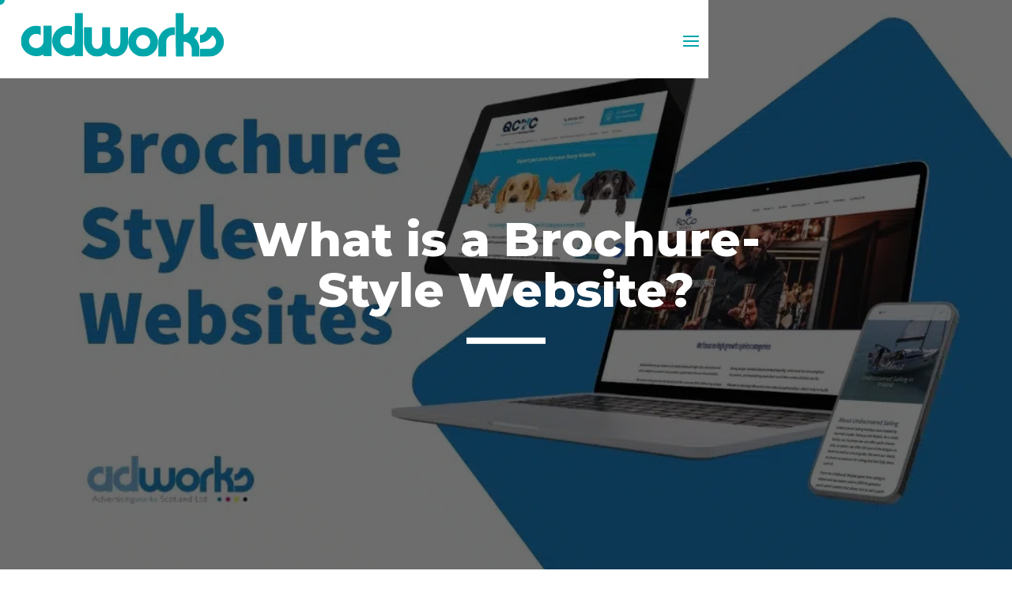

--- FILE ---
content_type: text/css; charset=utf-8
request_url: https://adworks.scot/wp-content/et-cache/51669/et-divi-dynamic-tb-51630-tb-234-51669-late.css?ver=1752833965
body_size: 698
content:
.et-waypoint.et_pb_animation_off,.et-waypoint:not(.et_pb_counters).et_pb_animation_off,.et_pb_animation_off{opacity:1}.et-waypoint.et_pb_animation_left.et-animated,.et_pb_animation_left.et-animated{opacity:1;-webkit-animation:fadeLeft 1s cubic-bezier(.77,0,.175,1) 1;animation:fadeLeft 1s cubic-bezier(.77,0,.175,1) 1}.et-waypoint.et_pb_animation_right.et-animated,.et_pb_animation_right.et-animated{opacity:1;-webkit-animation:fadeRight 1s cubic-bezier(.77,0,.175,1) 1;animation:fadeRight 1s cubic-bezier(.77,0,.175,1) 1}.et-waypoint.et_pb_animation_top.et-animated,.et_pb_animation_top.et-animated{opacity:1;-webkit-animation:fadeTop 1s cubic-bezier(.77,0,.175,1) 1;animation:fadeTop 1s cubic-bezier(.77,0,.175,1) 1}.et-waypoint.et_pb_animation_bottom.et-animated,.et_pb_animation_bottom.et-animated{opacity:1;-webkit-animation:fadeBottom 1s cubic-bezier(.77,0,.175,1) 1;animation:fadeBottom 1s cubic-bezier(.77,0,.175,1) 1}.et-waypoint.et_pb_animation_fade_in.et-animated,.et_pb_animation_fade_in.et-animated{opacity:1;-webkit-animation:fadeIn 1s cubic-bezier(.77,0,.175,1) 1;animation:fadeIn 1s cubic-bezier(.77,0,.175,1) 1}@media (max-width:980px){.et-waypoint.et_pb_animation_off_tablet,.et-waypoint:not(.et_pb_counters).et_pb_animation_off_tablet,.et_pb_animation_off_tablet{opacity:1;-webkit-animation:none;animation:none}.et-waypoint.et_pb_animation_left_tablet.et-animated,.et_pb_animation_left_tablet.et-animated{opacity:1;-webkit-animation:fadeLeft 1s cubic-bezier(.77,0,.175,1) 1;animation:fadeLeft 1s cubic-bezier(.77,0,.175,1) 1}.et-waypoint.et_pb_animation_right_tablet.et-animated,.et_pb_animation_right_tablet.et-animated{opacity:1;-webkit-animation:fadeRight 1s cubic-bezier(.77,0,.175,1) 1;animation:fadeRight 1s cubic-bezier(.77,0,.175,1) 1}.et-waypoint.et_pb_animation_top_tablet.et-animated,.et_pb_animation_top_tablet.et-animated{opacity:1;-webkit-animation:fadeTop 1s cubic-bezier(.77,0,.175,1) 1;animation:fadeTop 1s cubic-bezier(.77,0,.175,1) 1}.et-waypoint.et_pb_animation_bottom_tablet.et-animated,.et_pb_animation_bottom_tablet.et-animated{opacity:1;-webkit-animation:fadeBottom 1s cubic-bezier(.77,0,.175,1) 1;animation:fadeBottom 1s cubic-bezier(.77,0,.175,1) 1}.et-waypoint.et_pb_animation_fade_in_tablet.et-animated,.et_pb_animation_fade_in_tablet.et-animated{opacity:1;-webkit-animation:fadeIn 1s cubic-bezier(.77,0,.175,1) 1;animation:fadeIn 1s cubic-bezier(.77,0,.175,1) 1}}@media (max-width:767px){.et-waypoint.et_pb_animation_off_phone,.et-waypoint:not(.et_pb_counters).et_pb_animation_off_phone,.et_pb_animation_off_phone{opacity:1;-webkit-animation:none;animation:none}.et-waypoint.et_pb_animation_left_phone.et-animated,.et_pb_animation_left_phone.et-animated{opacity:1;-webkit-animation:fadeLeft 1s cubic-bezier(.77,0,.175,1) 1;animation:fadeLeft 1s cubic-bezier(.77,0,.175,1) 1}.et-waypoint.et_pb_animation_right_phone.et-animated,.et_pb_animation_right_phone.et-animated{opacity:1;-webkit-animation:fadeRight 1s cubic-bezier(.77,0,.175,1) 1;animation:fadeRight 1s cubic-bezier(.77,0,.175,1) 1}.et-waypoint.et_pb_animation_top_phone.et-animated,.et_pb_animation_top_phone.et-animated{opacity:1;-webkit-animation:fadeTop 1s cubic-bezier(.77,0,.175,1) 1;animation:fadeTop 1s cubic-bezier(.77,0,.175,1) 1}.et-waypoint.et_pb_animation_bottom_phone.et-animated,.et_pb_animation_bottom_phone.et-animated{opacity:1;-webkit-animation:fadeBottom 1s cubic-bezier(.77,0,.175,1) 1;animation:fadeBottom 1s cubic-bezier(.77,0,.175,1) 1}.et-waypoint.et_pb_animation_fade_in_phone.et-animated,.et_pb_animation_fade_in_phone.et-animated{opacity:1;-webkit-animation:fadeIn 1s cubic-bezier(.77,0,.175,1) 1;animation:fadeIn 1s cubic-bezier(.77,0,.175,1) 1}}
@font-face{font-family:ETmodules;font-display:block;src:url(//adworks.scot/wp-content/themes/Divi/core/admin/fonts/modules/all/modules.eot);src:url(//adworks.scot/wp-content/themes/Divi/core/admin/fonts/modules/all/modules.eot?#iefix) format("embedded-opentype"),url(//adworks.scot/wp-content/themes/Divi/core/admin/fonts/modules/all/modules.woff) format("woff"),url(//adworks.scot/wp-content/themes/Divi/core/admin/fonts/modules/all/modules.ttf) format("truetype"),url(//adworks.scot/wp-content/themes/Divi/core/admin/fonts/modules/all/modules.svg#ETmodules) format("svg");font-weight:400;font-style:normal}
@font-face{font-family:FontAwesome;font-style:normal;font-weight:400;font-display:block;src:url(//adworks.scot/wp-content/themes/Divi/core/admin/fonts/fontawesome/fa-regular-400.eot);src:url(//adworks.scot/wp-content/themes/Divi/core/admin/fonts/fontawesome/fa-regular-400.eot?#iefix) format("embedded-opentype"),url(//adworks.scot/wp-content/themes/Divi/core/admin/fonts/fontawesome/fa-regular-400.woff2) format("woff2"),url(//adworks.scot/wp-content/themes/Divi/core/admin/fonts/fontawesome/fa-regular-400.woff) format("woff"),url(//adworks.scot/wp-content/themes/Divi/core/admin/fonts/fontawesome/fa-regular-400.ttf) format("truetype"),url(//adworks.scot/wp-content/themes/Divi/core/admin/fonts/fontawesome/fa-regular-400.svg#fontawesome) format("svg")}@font-face{font-family:FontAwesome;font-style:normal;font-weight:900;font-display:block;src:url(//adworks.scot/wp-content/themes/Divi/core/admin/fonts/fontawesome/fa-solid-900.eot);src:url(//adworks.scot/wp-content/themes/Divi/core/admin/fonts/fontawesome/fa-solid-900.eot?#iefix) format("embedded-opentype"),url(//adworks.scot/wp-content/themes/Divi/core/admin/fonts/fontawesome/fa-solid-900.woff2) format("woff2"),url(//adworks.scot/wp-content/themes/Divi/core/admin/fonts/fontawesome/fa-solid-900.woff) format("woff"),url(//adworks.scot/wp-content/themes/Divi/core/admin/fonts/fontawesome/fa-solid-900.ttf) format("truetype"),url(//adworks.scot/wp-content/themes/Divi/core/admin/fonts/fontawesome/fa-solid-900.svg#fontawesome) format("svg")}@font-face{font-family:FontAwesome;font-style:normal;font-weight:400;font-display:block;src:url(//adworks.scot/wp-content/themes/Divi/core/admin/fonts/fontawesome/fa-brands-400.eot);src:url(//adworks.scot/wp-content/themes/Divi/core/admin/fonts/fontawesome/fa-brands-400.eot?#iefix) format("embedded-opentype"),url(//adworks.scot/wp-content/themes/Divi/core/admin/fonts/fontawesome/fa-brands-400.woff2) format("woff2"),url(//adworks.scot/wp-content/themes/Divi/core/admin/fonts/fontawesome/fa-brands-400.woff) format("woff"),url(//adworks.scot/wp-content/themes/Divi/core/admin/fonts/fontawesome/fa-brands-400.ttf) format("truetype"),url(//adworks.scot/wp-content/themes/Divi/core/admin/fonts/fontawesome/fa-brands-400.svg#fontawesome) format("svg")}

--- FILE ---
content_type: image/svg+xml
request_url: https://adworks.scot/wp-content/uploads/2024/03/living-wage-employer.svg
body_size: 3502
content:
<?xml version="1.0" encoding="UTF-8"?> <svg xmlns="http://www.w3.org/2000/svg" xmlns:xlink="http://www.w3.org/1999/xlink" version="1.1" id="Layer_1" x="0px" y="0px" viewBox="0 0 257 220.3" style="enable-background:new 0 0 257 220.3;" xml:space="preserve"> <style type="text/css"> .st0{clip-path:url(#SVGID_00000067942953219626177720000006267407607620885636_);fill:#FFD902;} .st1{clip-path:url(#SVGID_00000067942953219626177720000006267407607620885636_);fill:#43BFEF;} .st2{clip-path:url(#SVGID_00000079485449178359763970000000234675557052342433_);fill:#6BA53C;} .st3{clip-path:url(#SVGID_00000079485449178359763970000000234675557052342433_);fill:#F29104;} .st4{clip-path:url(#SVGID_00000079485449178359763970000000234675557052342433_);fill:#F08507;} .st5{clip-path:url(#SVGID_00000079485449178359763970000000234675557052342433_);fill:#747631;} .st6{clip-path:url(#SVGID_00000079485449178359763970000000234675557052342433_);fill:#756D30;} .st7{clip-path:url(#SVGID_00000079485449178359763970000000234675557052342433_);fill:#FFFFFF;} .st8{fill:#FFFFFF;} </style> <g> <g> <g> <defs> <rect id="SVGID_1_" x="27" y="30.4" width="205.9" height="162.5"></rect> </defs> <clipPath id="SVGID_00000102513924785757676660000000135750910755046284_"> <use xlink:href="#SVGID_1_" style="overflow:visible;"></use> </clipPath> <path style="clip-path:url(#SVGID_00000102513924785757676660000000135750910755046284_);fill:#FFD902;" d="M188.3,80.6 c-1.7,0-3.3,0.1-4.9,0.3c3.9,9.5,6,19.9,6,30.8c0,11.7-2.5,22.8-6.9,32.9c8.1,5.2,12.7,14.8,11.1,24.8 c22.1-2.6,39.3-21.4,39.3-44.2C232.9,100.6,212.9,80.6,188.3,80.6"></path> <path style="clip-path:url(#SVGID_00000102513924785757676660000000135750910755046284_);fill:#43BFEF;" d="M108.2,30.4 C63.3,30.4,27,66.8,27,111.7c0,44.9,36.4,81.3,81.3,81.3c15.4,0,29.7-4.3,42-11.7c-4.5-5.4-6.7-12.6-5.4-20 c0.8-4.8,2.9-9,5.9-12.3c-4.4-6.9-6.9-15-6.9-23.8c0-22.9,17.3-41.8,39.6-44.3C171.3,51.3,142.2,30.4,108.2,30.4"></path> </g> </g> <g> <defs> <rect id="SVGID_00000078745420531923355190000008845339434305292423_" x="27" y="30.4" width="205.9" height="172"></rect> </defs> <clipPath id="SVGID_00000068656087504376551610000006419534928771989902_"> <use xlink:href="#SVGID_00000078745420531923355190000008845339434305292423_" style="overflow:visible;"></use> </clipPath> <path style="clip-path:url(#SVGID_00000068656087504376551610000006419534928771989902_);fill:#6BA53C;" d="M183.4,80.9 c-22.3,2.4-39.6,21.3-39.6,44.3c0,8.7,2.5,16.9,6.9,23.8c4.6-5.2,11.3-8.3,18.5-8.3c1.4,0,2.8,0.1,4.2,0.4 c3.4,0.6,6.5,1.8,9.2,3.6c4.5-10.1,6.9-21.2,6.9-32.9C189.5,100.8,187.3,90.4,183.4,80.9"></path> <path style="clip-path:url(#SVGID_00000068656087504376551610000006419534928771989902_);fill:#F29104;" d="M169.2,165.4 c-5.5,6.2-11.9,11.6-19,15.9c3.6,4.4,8.8,7.5,14.9,8.5c1.4,0.2,2.8,0.3,4.2,0.3c11.9,0,22.3-8.5,24.4-20.6c0,0,0-0.1,0-0.1 c-1.7,0.2-3.5,0.3-5.3,0.3C181.5,169.7,175,168.1,169.2,165.4"></path> <path style="clip-path:url(#SVGID_00000068656087504376551610000006419534928771989902_);fill:#F08507;" d="M182.5,144.5 c-3.4,7.6-7.9,14.6-13.3,20.8c5.8,2.8,12.3,4.3,19.2,4.3c1.8,0,3.5-0.1,5.3-0.3C195.2,159.3,190.6,149.7,182.5,144.5"></path> <path style="clip-path:url(#SVGID_00000068656087504376551610000006419534928771989902_);fill:#747631;" d="M150.7,148.9 c-3,3.4-5.1,7.6-5.9,12.3c-1.3,7.4,0.9,14.6,5.4,20c7.1-4.3,13.5-9.7,19-15.9C161.6,161.7,155.2,156,150.7,148.9"></path> <path style="clip-path:url(#SVGID_00000068656087504376551610000006419534928771989902_);fill:#756D30;" d="M169.1,140.6 c-7.2,0-13.9,3.1-18.5,8.3c4.5,7.1,10.9,12.8,18.5,16.4c5.4-6.2,10-13.2,13.3-20.8c-2.7-1.7-5.8-3-9.2-3.6 C171.9,140.7,170.5,140.6,169.1,140.6"></path> <polygon style="clip-path:url(#SVGID_00000068656087504376551610000006419534928771989902_);fill:#FFFFFF;" points="47.4,100.9 50.9,100.9 56.3,77.6 52.3,77.6 53.2,73.8 65.5,73.8 64.6,77.6 60.6,77.6 55.2,100.9 64.8,100.9 65.9,96.4 70,96.4 68,104.7 46.5,104.7 "></polygon> <path style="clip-path:url(#SVGID_00000068656087504376551610000006419534928771989902_);fill:#FFFFFF;" d="M71.5,100.9 c0-0.6,0.1-1.5,0.3-2.2l2.8-10.8h-3.8l0.9-3.5h7.9l-3.8,14.3c-0.2,0.8-0.3,1.6-0.3,2.1c0,0.9,0.5,1.4,1.2,1.4 c0.9,0,1.8-0.7,2.8-3.3l1.8,0.7c-1.2,4-3.2,5.4-5.7,5.4C73,105,71.5,103.4,71.5,100.9 M75.4,78.3c0-1.5,1.2-2.7,2.7-2.7 c1.5,0,2.7,1.2,2.7,2.7c0,1.5-1.3,2.7-2.7,2.7C76.6,81,75.4,79.8,75.4,78.3"></path> <path style="clip-path:url(#SVGID_00000068656087504376551610000006419534928771989902_);fill:#FFFFFF;" d="M84.6,87.9H81l0.9-3.5 h6.2l2.3,16.1c3.6-3.9,6.2-7.9,7-11c-1-0.4-2-1.3-2-2.7c0-1.6,1.2-2.8,2.8-2.8c1.8,0,3.1,1.4,3.1,3.6c0,4.3-4.4,11-11,17.6h-2.7 L84.6,87.9z"></path> <path style="clip-path:url(#SVGID_00000068656087504376551610000006419534928771989902_);fill:#FFFFFF;" d="M103.9,100.9 c0-0.6,0.1-1.5,0.3-2.2l2.8-10.8h-3.8l0.9-3.5h7.9l-3.8,14.3c-0.2,0.8-0.3,1.6-0.3,2.1c0,0.9,0.5,1.4,1.2,1.4 c0.9,0,1.8-0.7,2.8-3.3l1.8,0.7c-1.2,4-3.2,5.4-5.7,5.4C105.4,105,103.9,103.4,103.9,100.9 M107.8,78.3c0-1.5,1.2-2.7,2.7-2.7 c1.5,0,2.7,1.2,2.7,2.7c0,1.5-1.3,2.7-2.7,2.7C109,81,107.8,79.8,107.8,78.3"></path> <path style="clip-path:url(#SVGID_00000068656087504376551610000006419534928771989902_);fill:#FFFFFF;" d="M127.7,101 c0-0.7,0.1-1.5,0.3-2.3l1.7-6.1c0.2-0.8,0.3-1.4,0.3-2.1c0-1.8-1.2-3-3.1-3c-2.5,0-4.8,2.1-5.9,6.2l-2.7,11h-4.1l4.2-16.8h-3.8 l0.9-3.5h7.2l-1.1,4.7c1.6-2.8,4.2-5.1,7-5.1c3.1,0,5.5,2.1,5.5,5.7c0,1-0.2,2.1-0.5,3.3l-1.7,6c-0.1,0.6-0.3,1.3-0.3,1.6 c0,0.9,0.5,1.5,1.3,1.5c0.8,0,1.7-0.7,2.6-3.3l1.8,0.7c-1.1,3.7-3,5.4-5.5,5.4C129.3,105,127.7,103.3,127.7,101"></path> <path style="clip-path:url(#SVGID_00000068656087504376551610000006419534928771989902_);fill:#FFFFFF;" d="M137.3,111.7 c-0.9-0.9-1.2-1.6-1.2-2.6c0-1.6,1.1-2.8,2.6-2.8c1.5,0,2.5,1.2,2.5,2.5c0,0.4-0.1,0.9-0.3,1.2c0.6,0.4,1.8,0.8,3.4,0.8 c1.9,0,3.3-0.5,4.5-1.7c1.1-1,1.7-2.7,2.3-4.9l0.9-3.8c-1.7,2.4-4.2,4-7,4c-4.6,0-7.4-3.2-7.4-8.1c0-6.6,4.6-12.3,10.7-12.3 c3.5,0,5.5,2.3,6.2,4.6l1.3-4.3h3.8l-4.8,20.9c-0.6,2.7-1.5,4.7-3,6.3c-1.8,1.7-4.1,2.6-7.4,2.6 C141.6,114.1,138.5,112.9,137.3,111.7 M153.7,92.5c0-3-2-4.8-4.9-4.8c-3.9,0-6.9,3.8-6.9,8.4c0,3,2,4.9,4.8,4.9 C150.7,100.9,153.7,96.9,153.7,92.5"></path> <polygon style="clip-path:url(#SVGID_00000068656087504376551610000006419534928771989902_);fill:#FFFFFF;" points="73.3,112.9 70,112.9 70.9,109.1 82.3,109.1 81.4,112.9 77.5,112.9 78.5,132.3 89.9,112.5 91.9,112.5 95.4,132.4 104.9,112.9 101.1,112.9 101.9,109.1 113.4,109.1 112.5,112.9 109.5,112.9 95.5,140.3 93.2,140.3 89.5,120.6 77.6,140.3 75.3,140.4 "></polygon> <path style="clip-path:url(#SVGID_00000068656087504376551610000006419534928771989902_);fill:#FFFFFF;" d="M105,132.3 c0-6.9,4.8-12.9,10.7-12.9c3.1,0,5.4,2.2,6.1,4.8l1.3-4.5h3.9l-3.6,14.4c-0.2,0.8-0.4,1.6-0.4,2.1c0,0.9,0.4,1.4,1.2,1.4 c0.8,0,1.7-0.7,2.6-3.3l1.8,0.7c-1.2,4-3.3,5.4-5.6,5.4c-2.4,0-3.9-1.6-3.9-4.1V136c-1.7,2.4-4.2,4.4-7.2,4.4 C107.9,140.4,105,137.2,105,132.3 M120.8,128c0-3-1.5-5-4.6-5c-3.9,0-6.9,4.3-6.9,8.8c0,3,1.5,5,4.3,5 C117.7,136.8,120.8,132.4,120.8,128"></path> <path style="clip-path:url(#SVGID_00000068656087504376551610000006419534928771989902_);fill:#FFFFFF;" d="M129.1,147 c-0.9-0.9-1.2-1.6-1.2-2.6c0-1.6,1.1-2.8,2.6-2.8c1.5,0,2.5,1.2,2.5,2.5c0,0.4-0.1,0.9-0.3,1.2c0.6,0.4,1.8,0.8,3.4,0.8 c1.9,0,3.3-0.5,4.5-1.7c1.1-1,1.7-2.7,2.3-4.9l0.9-3.8c-1.7,2.4-4.2,4-7,4c-4.6,0-7.4-3.2-7.4-8.1c0-6.6,4.6-12.3,10.7-12.3 c3.5,0,5.5,2.3,6.2,4.6l1.3-4.3h3.8l-4.8,20.9c-0.6,2.7-1.5,4.7-3,6.3c-1.8,1.7-4.1,2.6-7.4,2.6 C133.4,149.4,130.3,148.2,129.1,147 M145.5,127.8c0-3-2-4.8-4.9-4.8c-3.9,0-7,3.8-7,8.4c0,3,2,4.9,4.8,4.9 C142.5,136.2,145.5,132.2,145.5,127.8"></path> <path style="clip-path:url(#SVGID_00000068656087504376551610000006419534928771989902_);fill:#FFFFFF;" d="M155.4,131.2v0.7 c0,3.1,2.4,5.1,6.1,5.1c2.2,0,4.1-0.5,6.7-1.8l-0.8,3.9c-2.1,1-3.9,1.4-6.7,1.4c-4.8,0-9.3-3.1-9.3-8.6c0-6.9,5.1-12.4,11.1-12.4 c4.9,0,8.2,2.8,8.2,7.6c0,1.3-0.2,2.7-0.8,4.2H155.4z M156,128.2h10.5c0.2-0.6,0.3-1.2,0.3-1.7c0-2.1-1.4-3.7-4.3-3.7 C159.5,122.8,157,125,156,128.2"></path> </g> </g> <g> <path class="st8" d="M98,166.9h1.8l2.8-12.3h-2l0.3-1.1h10.4l-0.8,3.3h-1.2l0.5-2.2h-5.9l-1.3,5.4h4.8l-0.2,1.1h-4.8l-1.3,5.7h5.9 l0.5-2.2h1.2l-0.7,3.3H97.7L98,166.9z"></path> <path class="st8" d="M112.8,159.8H111l0.3-1h2.8l-0.6,2.2c0.9-1.5,2-2.4,3.3-2.4c1.4,0,2.4,0.9,2.4,2.3c0.9-1.4,2.1-2.3,3.3-2.3 c1.5,0,2.4,1,2.4,2.4c0,0.5-0.1,1-0.3,1.5l-0.9,3.2c-0.1,0.3-0.2,0.7-0.2,0.9c0,0.4,0.3,0.7,0.7,0.7c0.5,0,0.9-0.4,1.3-1.5l0.7,0.2 c-0.4,1.3-1.1,2.1-2.1,2.1c-1,0-1.7-0.6-1.7-1.6c0-0.2,0.1-0.7,0.2-1l0.9-3.3c0.1-0.5,0.2-0.9,0.2-1.3c0-0.8-0.6-1.5-1.5-1.5 c-1.3,0-3,1.4-3.7,4l-1.1,4.4h-1.1l1.5-5.7c0.1-0.5,0.2-0.9,0.2-1.3c0-0.8-0.6-1.5-1.5-1.5c-1.3,0-3.1,1.5-3.7,4l-1.1,4.4h-1.1 L112.8,159.8z"></path> <path class="st8" d="M125.3,171.3h1.4l2.8-11.5h-1.8l0.2-1h2.8l-0.4,1.8c0.7-1.1,1.8-2,3.3-2c2,0,3.6,1.5,3.6,3.9 c0,3.2-2.4,5.7-4.9,5.7c-1.5,0-2.8-0.9-3.2-2.2l-1.3,5.3h2l-0.2,1h-4.6L125.3,171.3z M136,162.6c0-1.8-0.9-3-2.5-3 c-2.2,0-3.9,2.6-3.9,4.8c0,1.6,1,2.8,2.8,2.8C134.5,167.1,136,164.9,136,162.6z"></path> <path class="st8" d="M139,166.6c0-0.2,0.1-0.6,0.2-0.9l3-12.7h-1.7l0.2-1h2.9l-3.2,13.8c-0.1,0.3-0.2,0.7-0.2,0.9 c0,0.4,0.3,0.7,0.7,0.7c0.5,0,0.9-0.4,1.3-1.5l0.7,0.2c-0.4,1.3-1.1,2.1-2.1,2.1C139.8,168.1,139,167.5,139,166.6z"></path> <path class="st8" d="M144.2,164.2c0-2.9,2.3-5.6,5.2-5.6c2.4,0,3.9,1.8,3.9,4c0,2.9-2.3,5.6-5.2,5.6 C145.6,168.2,144.2,166.4,144.2,164.2z M152.1,162.5c0-1.8-1.2-2.9-2.8-2.9c-2.2,0-4,2.2-4,4.6c0,1.8,1.2,2.9,2.8,2.9 C150.4,167.1,152.1,165,152.1,162.5z"></path> <path class="st8" d="M151.9,171.3c0-0.5,0.4-1,0.9-1s0.9,0.4,0.9,1h0.1c0.5,0,1.7-0.8,3.8-3.3l-1.7-8.2h-1.7l0.2-1h2.5l1.5,8.1 c1.8-2.3,3.5-4.8,3.8-6.2c-0.4-0.1-0.9-0.5-0.9-1.1c0-0.5,0.4-0.9,1-0.9c0.6,0,1.1,0.4,1.1,1.3c0,1.6-1.3,3.8-4.7,8.1 c-2.8,3.5-4.2,4.4-5.5,4.4C152.6,172.4,151.9,171.9,151.9,171.3z"></path> <path class="st8" d="M165.5,163.7c0,0.2,0,0.4,0,0.6c0,1.9,1.6,2.9,3.1,2.9c1.1,0,1.8-0.2,3-0.9l-0.3,1.2c-1,0.5-1.8,0.7-3,0.7 c-2.1,0-4.1-1.4-4.1-3.9c0-3.1,2.4-5.7,5.2-5.7c2.1,0,3.4,1.3,3.4,3.3c0,0.6-0.1,1.2-0.4,1.8H165.5z M165.7,162.7h5.9 c0.1-0.3,0.2-0.7,0.2-1.1c0-1-0.7-2-2.4-2C167.8,159.6,166.3,160.9,165.7,162.7z"></path> <path class="st8" d="M176.4,159.8h-1.8l0.3-1h2.8l-0.6,2.5c1.2-1.7,2.3-2.7,3.1-2.7c0.7,0,1.1,0.4,1.1,1c0,0.6-0.5,1.1-1,1.1 c-0.5,0-0.9-0.3-1-0.7c-0.7,0.4-2.4,1.9-2.9,4.1l-1,4h-1.1L176.4,159.8z"></path> </g> <g> <path class="st8" d="M72.6,55.6h-1.5l0.3-1.1h4.4l-0.3,1.1h-1.8L74,67l6-10.6h0.5L81.8,67l6-11.4H86l0.3-1.1h4.4l-0.3,1.1H89 l-7.2,13.6H81L79.8,59l-5.9,10.3h-0.7L72.6,55.6z"></path> <path class="st8" d="M89.2,64.7c0,0.2,0,0.4,0,0.6c0,1.9,1.6,2.9,3.1,2.9c1.1,0,1.8-0.2,3-0.9l-0.3,1.2c-1,0.5-1.8,0.7-3,0.7 c-2.1,0-4.1-1.4-4.1-3.9c0-3.1,2.4-5.7,5.2-5.7c2.1,0,3.4,1.3,3.4,3.3c0,0.6-0.1,1.2-0.4,1.8H89.2z M89.4,63.7h5.9 c0.1-0.3,0.2-0.7,0.2-1.1c0-1-0.7-2-2.4-2C91.5,60.6,90,61.9,89.4,63.7z"></path> <path class="st8" d="M102.2,65.4c0-3.1,2.3-5.8,5-5.8c1.7,0,2.8,0.9,3,2.4l0.5-2.3h1.1l-1.7,7c-0.1,0.4-0.2,0.7-0.2,0.9 c0,0.4,0.3,0.7,0.7,0.7c0.5,0,0.9-0.4,1.3-1.5l0.7,0.2c-0.4,1.3-1.1,2.1-2.1,2.1c-1,0-1.6-0.6-1.6-1.5v-0.4c-0.8,1.1-2,1.9-3.3,1.9 C103.6,69.2,102.2,67.7,102.2,65.4z M109.7,63.4c0-1.7-0.9-2.8-2.6-2.8c-2.2,0-3.8,2.3-3.8,4.7c0,1.7,0.8,2.8,2.4,2.8 C108.2,68.1,109.7,65.5,109.7,63.4z"></path> <path class="st8" d="M116,60.8h-1.8l0.3-1h2.8l-0.6,2.5c1.2-1.7,2.3-2.7,3.1-2.7c0.7,0,1.1,0.4,1.1,1c0,0.6-0.5,1.1-1,1.1 c-0.5,0-0.9-0.3-1-0.7c-0.7,0.4-2.4,1.9-2.9,4.1l-1,4h-1.1L116,60.8z"></path> <path class="st8" d="M122.1,64.7c0,0.2,0,0.4,0,0.6c0,1.9,1.6,2.9,3.1,2.9c1.1,0,1.8-0.2,3-0.9l-0.3,1.2c-1,0.5-1.8,0.7-3,0.7 c-2.1,0-4.1-1.4-4.1-3.9c0-3.1,2.4-5.7,5.2-5.7c2.1,0,3.4,1.3,3.4,3.3c0,0.6-0.1,1.2-0.4,1.8H122.1z M122.3,63.7h5.9 c0.1-0.3,0.2-0.7,0.2-1.1c0-1-0.7-2-2.4-2C124.4,60.6,122.9,61.9,122.3,63.7z"></path> <path class="st8" d="M135,65.4c0-3.1,2.3-5.8,5-5.8c1.7,0,2.8,0.9,3,2.4l0.5-2.3h1.1l-1.7,7c-0.1,0.4-0.2,0.7-0.2,0.9 c0,0.4,0.3,0.7,0.7,0.7c0.5,0,0.9-0.4,1.3-1.5l0.7,0.2c-0.4,1.3-1.1,2.1-2.1,2.1c-1,0-1.6-0.6-1.6-1.5v-0.4c-0.8,1.1-2,1.9-3.3,1.9 C136.5,69.2,135,67.7,135,65.4z M142.6,63.4c0-1.7-0.9-2.8-2.6-2.8c-2.2,0-3.8,2.3-3.8,4.7c0,1.7,0.8,2.8,2.4,2.8 C141.1,68.1,142.6,65.5,142.6,63.4z"></path> </g> </svg> 

--- FILE ---
content_type: image/svg+xml
request_url: https://adworks.scot/wp-content/uploads/2024/03/Meta_lockup_mono_white_RGB.svg
body_size: 1729
content:
<?xml version="1.0" encoding="UTF-8"?> <svg xmlns="http://www.w3.org/2000/svg" viewBox="0 0 6962.3646 3000"><defs><style>.cls-1{fill:none;}.cls-2{fill:#fff;}</style></defs><g id="Artboard_outline" data-name="Artboard outline"><rect class="cls-1" width="6962.3646" height="3000"></rect></g><g id="Wordmark"><path class="cls-2" d="M2821.4144,1032.1316H3009.49L3329.2876,1610.62l319.793-578.4879h184.0048V1982.696H3679.6382V1254.16l-280.4166,504.4785H3255.2782L2974.8616,1254.16v728.536H2821.4144Z"></path><path class="cls-2" d="M4328.0428,1999.6744q-106.6049,0-187.3953-47.1892-80.8056-47.1891-125.95-130.7024-45.16-83.5176-45.1515-191.4708,0-109.31,44.1326-193.5086,44.1325-84.1809,122.5557-131.7256,78.4253-47.5143,180.2675-47.5273,101.1615,0,174.1586,47.8655,72.9753,47.8785,112.3669,134.1016,39.372,86.2359,39.3807,202.3359v42.09H4121.6357q14.262,86.9254,70.2765,136.8157,56.0144,49.9076,141.5631,49.9033,68.5727,0,118.1421-20.3689,49.5564-20.3688,93.0213-61.7829l81.4754,99.8065Q4504.5643,1999.683,4328.0428,1999.6744ZM4440.0759,1435.78q-48.2167-49.2181-126.2887-49.2269-76.0516,0-127.3076,50.25-51.2733,50.2458-64.8439,135.1161h373.4378Q4488.2774,1485.0071,4440.0759,1435.78Z"></path><path class="cls-2" d="M4828.4631,1400.1412H4687.2337V1274.5289h141.2294V1066.7647h148.0146v207.7642h214.5538v125.6123H4976.4777v318.4359q0,79.4334,27.1585,113.3858,27.1455,33.9612,93.0213,33.9481,29.181,0,49.5651-2.3759,20.3688-2.3673,44.8089-6.4515v124.251a419.4353,419.4353,0,0,1-56.6929,12.2265,446.1821,446.1821,0,0,1-66.201,4.7519q-239.6854,0-239.6745-262.0812Z"></path><path class="cls-2" d="M5962.3646,1982.696H5817.0641v-99.13q-38.7021,55.6827-98.4495,85.8891-59.7539,30.2022-135.7968,30.22-93.6954,0-166.0075-47.8742-72.3121-47.8656-113.7284-131.717-41.4205-83.8557-41.4184-191.809,0-108.6339,42.0991-192.1558,42.09-83.5046,116.4425-131.0406,74.3476-47.5143,170.7594-47.5273,72.65,0,130.3642,28.1817a257.7339,257.7339,0,0,1,95.7354,79.7759v-90.9792h145.3005ZM5814.35,1522.3544q-23.7767-60.43-75.0284-95.4015-51.2733-34.9628-118.48-34.9627-95.0676,0-151.4094,63.8207-56.3656,63.825-56.3547,172.4633,0,109.3235,54.3169,173.14,54.3105,63.8251,147.3383,63.8208,68.566,0,122.2132-35.31,53.6275-35.288,77.4043-95.0548Z"></path></g><g id="Symbol"><path class="cls-2" d="M2080,1000c-123.3911,0-219.8478,92.936-307.164,210.9931C1652.8473,1058.2153,1552.5,1000,1432.4138,1000,1187.5862,1000,1000,1318.6207,1000,1655.8621,1000,1866.8965,1102.0956,2000,1273.1035,2000c123.0805,0,211.6-58.0259,368.9655-333.1034,0,0,65.5973-115.8413,110.7249-195.6386q23.72,38.2978,49.9647,82.5351l73.7931,124.1379C2020.2989,1918.4789,2100.39,2000,2245.5172,2000c166.5959,0,259.31-134.9233,259.31-350.3448C2504.8276,1296.5517,2313.0118,1000,2080,1000ZM1522.069,1592.4138c-127.5862,200-171.7242,244.8276-242.7587,244.8276-73.1034,0-116.5517-64.1784-116.5517-178.6207,0-244.8276,122.069-495.1724,267.5862-495.1724,78.8013,0,144.6539,45.51,245.5224,189.9131C1580.088,1500.2723,1522.069,1592.4138,1522.069,1592.4138Zm481.5283-25.178-88.23-147.1481q-35.8152-58.2482-68.8384-107.23c79.52-122.7353,145.1135-183.8919,223.1261-183.8919,162.0691,0,291.7243,238.6207,291.7243,531.7241,0,111.7242-36.5935,176.5518-112.4139,176.5518C2176.2949,1837.2414,2141.5787,1789.2474,2003.5973,1567.2358Z"></path></g></svg> 

--- FILE ---
content_type: image/svg+xml
request_url: https://adworks.scot/wp-content/uploads/2024/02/adworks-logo.svg
body_size: 2051
content:
<?xml version="1.0" encoding="UTF-8"?> <svg xmlns="http://www.w3.org/2000/svg" xmlns:xlink="http://www.w3.org/1999/xlink" version="1.1" id="Layer_1" x="0px" y="0px" viewBox="0 0 747 196.5" style="enable-background:new 0 0 747 196.5;" xml:space="preserve"> <style type="text/css"> .st0{clip-path:url(#SVGID_00000133527703822254643280000007413658907171600772_);fill:#00A6AA;} </style> <g> <defs> <rect id="SVGID_1_" x="17.8" y="17.3" width="710.4" height="153.3"></rect> </defs> <clipPath id="SVGID_00000127042604262107387640000004572159841756383129_"> <use xlink:href="#SVGID_1_" style="overflow:visible;"></use> </clipPath> <path style="clip-path:url(#SVGID_00000127042604262107387640000004572159841756383129_);fill:#00A6AA;" d="M202.2,164.8 c6.5-2.8,12.1-6.6,17-11.4c4.9-4.8,8.7-10.5,11.4-16.9c2.8-6.5,4.2-13.4,4.2-20.7V17.3h-28.3v98.4c0,3.5-0.6,6.7-1.9,9.8 c-1.3,3.1-3.1,5.7-5.4,8c-2.3,2.3-5,4.1-8,5.4c-3,1.3-6.3,2-9.8,2c-3.5,0-6.8-0.6-9.9-1.9c-3.1-1.3-5.8-3-8.2-5.3 c-2.4-2.3-4.2-4.9-5.6-7.9c-1.3-3-2-6.2-2-9.7c0-3.5,0.6-6.7,1.9-9.8c1.3-3.1,3.1-5.7,5.4-8c2.3-2.3,5-4.1,8-5.4c3-1.3,6.3-2,9.8-2 c6.1,0,11.3,1.7,15.8,5V64.8c-5.1-1.5-10.4-2.2-15.8-2.2c-7.4,0-14.4,1.4-20.9,4.2c-6.5,2.8-12.1,6.6-17,11.5 c-4.9,4.9-8.7,10.6-11.4,17c-2.8,6.5-4.1,13.4-4.1,20.7c0,7.3,1.4,14.2,4.2,20.6c2.8,6.4,6.7,12,11.5,16.8 c4.9,4.8,10.6,8.6,17.2,11.3c6.6,2.7,13.6,4.1,21.1,4.1C188.8,169,195.7,167.6,202.2,164.8"></path> <path style="clip-path:url(#SVGID_00000127042604262107387640000004572159841756383129_);fill:#00A6AA;" d="M92.7,164.8 c6.5-2.8,12.1-6.6,17-11.4c4.9-4.8,8.7-10.5,11.4-16.9c2.8-6.5,4.2-13.4,4.2-20.7V62.3H96.9v53.4c0,3.5-0.6,6.7-1.9,9.8 c-1.3,3.1-3.1,5.7-5.4,8c-2.3,2.3-5,4.1-8,5.4c-3,1.3-6.3,2-9.8,2c-3.5,0-6.8-0.6-9.9-1.9c-3.1-1.3-5.8-3-8.2-5.3 c-2.4-2.3-4.2-4.9-5.6-7.9c-1.3-3-2-6.2-2-9.7c0-3.5,0.6-6.7,1.9-9.8c1.3-3.1,3.1-5.7,5.4-8c2.3-2.3,5-4.1,8-5.4c3-1.3,6.3-2,9.8-2 c6.1,0,11.3,1.7,15.8,5V64.8c-5.1-1.5-10.4-2.2-15.8-2.2c-7.4,0-14.4,1.4-20.9,4.2c-6.5,2.8-12.1,6.6-17,11.5 c-4.9,4.9-8.7,10.6-11.4,17c-2.8,6.5-4.1,13.4-4.1,20.7c0,7.3,1.4,14.2,4.2,20.6c2.8,6.4,6.7,12,11.5,16.8 c4.9,4.8,10.6,8.6,17.2,11.3c6.6,2.7,13.6,4.1,21.1,4.1C79.3,169,86.2,167.6,92.7,164.8"></path> <path style="clip-path:url(#SVGID_00000127042604262107387640000004572159841756383129_);fill:#00A6AA;" d="M96.9,74.6V169h28.3 V74.6C125.3,71.3,96.9,67.6,96.9,74.6"></path> <path style="clip-path:url(#SVGID_00000127042604262107387640000004572159841756383129_);fill:#00A6AA;" d="M206.5,74.6V169h28.3 V74.6C234.8,71.3,206.5,67.6,206.5,74.6"></path> <path style="clip-path:url(#SVGID_00000127042604262107387640000004572159841756383129_);fill:#00A6AA;" d="M238.7,124.8 c-0.1-0.8-0.2-1.6-0.2-2.4v-2.8V67.6h27.6v51.6c0,3.2,0.4,6.3,1.3,9.2c0.8,2.9,2.1,5.5,3.6,7.8c1.6,2.3,3.5,4,5.9,5.3 c2.4,1.3,5,1.9,8,1.9c5.5,0,9.7-2.2,12.7-6.6c3-4.4,4.6-10.1,4.7-17.3V67.6h27.4v51.6c0,7.4,1.5,13.2,4.4,17.6 c2.9,4.4,7.2,6.6,12.8,6.6c2.9,0,5.4-0.6,7.7-1.9c2.3-1.3,4.2-3,5.9-5.1c1.6-2.1,2.9-4.7,3.8-7.6c0.9-2.9,1.4-6,1.4-9.4V67.6H393 v51.9c0,7-1.1,13.6-3.4,19.8c-2.3,6.2-5.5,11.6-9.6,16.3c-4.1,4.7-9.1,8.3-14.9,10.9c-5.8,2.6-12.2,4-19.3,4 c-5.5,0-10.8-1.3-15.9-3.8c-5.1-2.5-9.9-5.5-14.3-8.8c-3.9,3.4-8.4,6.3-13.3,8.8c-5,2.5-10.5,3.8-16.6,3.8 c-6.7,0-12.7-1.2-18.1-3.5c-5.4-2.3-10.2-5.6-14.2-9.7c-4-4.1-7.3-9-9.9-14.5C241,137.3,239.4,131.3,238.7,124.8"></path> <path style="clip-path:url(#SVGID_00000127042604262107387640000004572159841756383129_);fill:#00A6AA;" d="M445.4,67.6 c7.2,0,13.9,1.3,20.3,4s11.8,6.3,16.5,10.9c4.7,4.7,8.4,10.1,11.2,16.3c2.7,6.2,4.1,12.9,4.1,20c0.1,7.2-1.1,14-3.8,20.3 c-2.7,6.3-6.3,11.7-11,16.4c-4.6,4.7-10.1,8.3-16.3,11c-6.3,2.7-13,4.1-20.2,4.1c-7.3,0-14.1-1.3-20.5-4c-6.3-2.6-11.9-6.3-16.6-11 c-4.8-4.7-8.5-10.1-11.3-16.3c-2.7-6.2-4.1-12.9-4.1-20c0-7.1,1.3-13.8,4-20.2c2.7-6.3,6.4-11.8,11.1-16.5 c4.7-4.7,10.2-8.3,16.4-11C431.5,69,438.2,67.6,445.4,67.6 M445.6,143.4c3.4,0,6.6-0.6,9.6-1.9c3-1.3,5.6-3,7.8-5.2 c2.2-2.2,4-4.8,5.3-7.8c1.3-3,2-6.2,2-9.6s-0.7-6.5-2-9.4c-1.3-2.9-3.1-5.5-5.4-7.7c-2.3-2.2-4.9-3.9-7.9-5.1 c-3-1.2-6.2-1.8-9.6-1.8c-3.4,0-6.6,0.6-9.5,1.9c-2.9,1.3-5.5,3.1-7.7,5.3c-2.2,2.3-4,4.9-5.3,7.9c-1.3,3-2,6.1-2,9.5 c0,3.4,0.6,6.5,2,9.4c1.3,2.9,3.1,5.5,5.3,7.7c2.2,2.2,4.8,3.9,7.8,5.1C439,142.8,442.2,143.4,445.6,143.4"></path> <path style="clip-path:url(#SVGID_00000127042604262107387640000004572159841756383129_);fill:#00A6AA;" d="M550.9,94.8 c-3.4,0-6.6,0.6-9.6,1.9c-3,1.3-5.6,3-7.8,5.2c-2.2,2.2-3.9,4.8-5.2,7.8c-1.2,3-1.8,6.1-1.7,9.5v51.4h-27.8v-51.4 c0-7.1,1.3-13.8,4-20.1c2.7-6.3,6.4-11.7,11.1-16.4c4.7-4.7,10.2-8.3,16.5-11c6.3-2.7,13.1-4.1,20.3-4.1h6.3v27.1H550.9z"></path> <path style="clip-path:url(#SVGID_00000127042604262107387640000004572159841756383129_);fill:#00A6AA;" d="M624.4,104.1 c5.5,4.5,9.9,10.2,13.2,17c3.3,6.8,5,14.1,5,22v27.5h-27.2v-27.3c0-3.1-0.6-6.1-1.8-8.9c-1.2-2.8-2.8-5.3-4.8-7.5 c-2-2.1-4.4-3.9-7.1-5.3c-2.7-1.4-5.7-2.3-8.8-2.5h-1c-0.3,0-0.5,0-0.8-0.1c-0.3-0.1-0.5-0.1-0.8-0.1c-0.5,0-1,0-1.3,0.1 c-0.3,0.1-0.6,0.1-0.9,0.1h-0.8v51.6H560l-0.3-153.3h27.2l0.5,74.8c3.4,0,6.6-0.6,9.5-1.9c2.9-1.3,5.5-3,7.7-5.2 c2.2-2.2,4-4.8,5.3-7.8c1.3-3,2-6.1,2-9.5h27.4c0,7-1.3,13.6-4,19.9C632.6,93.8,629,99.3,624.4,104.1"></path> <path style="clip-path:url(#SVGID_00000127042604262107387640000004572159841756383129_);fill:#00A6AA;" d="M725.1,102 c2,5.4,3,11,3.1,17c0,7.1-1.3,13.8-4,20.1c-2.7,6.3-6.4,11.7-11.1,16.4c-4.7,4.7-10.2,8.3-16.5,11c-6.3,2.7-13.1,4.1-20.3,4.1h-0.4 H645v-27.1h30.9c3.5,0,6.8-0.6,9.8-1.9c3-1.3,5.6-3,7.8-5.2c2.2-2.2,3.9-4.8,5.2-7.8s1.9-6.1,1.9-9.5c0-6.1-2-11.4-5.9-15.9 l-6.3-7.4c-2.3,3.5-5,6.8-7.9,10c-2.9,3.2-6.2,5.9-9.8,8.3c-3.6,2.4-7.5,4.3-11.7,5.6c-4.2,1.4-8.9,2-14,2V94.8 c3.4,0,6.6-0.8,9.5-2.3c2.9-1.6,5.5-3.6,7.7-6.2c2.2-2.6,4-5.5,5.3-8.7c1.3-3.2,2-6.5,2-9.9h30.3L717,87.4 C720.4,91.8,723.1,96.7,725.1,102"></path> </g> </svg> 